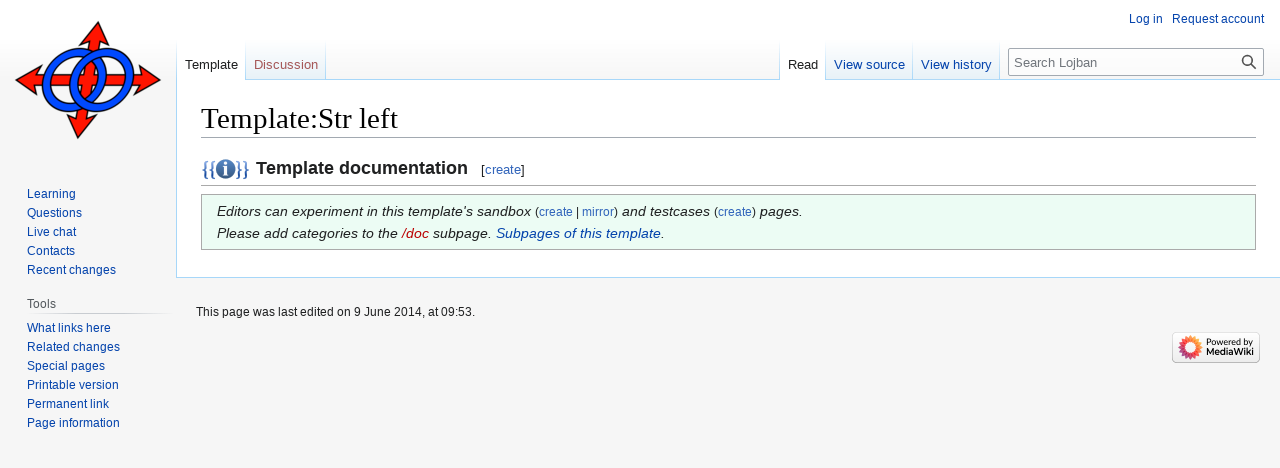

--- FILE ---
content_type: text/html; charset=UTF-8
request_url: https://mw-live.lojban.org/papri/Template:Str_left
body_size: 17078
content:
<!DOCTYPE html>
<html class="client-nojs" lang="en" dir="ltr">
<head>
<meta charset="UTF-8"/>
<title>Template:Str left - La Lojban</title>
<script>document.documentElement.className="client-js";RLCONF={"wgBreakFrames":false,"wgSeparatorTransformTable":["",""],"wgDigitTransformTable":["",""],"wgDefaultDateFormat":"dmy","wgMonthNames":["","January","February","March","April","May","June","July","August","September","October","November","December"],"wgRequestId":"cc71b2554c9f771adce6e5b8","wgCSPNonce":false,"wgCanonicalNamespace":"Template","wgCanonicalSpecialPageName":false,"wgNamespaceNumber":10,"wgPageName":"Template:Str_left","wgTitle":"Str left","wgCurRevisionId":96293,"wgRevisionId":96293,"wgArticleId":9702,"wgIsArticle":true,"wgIsRedirect":false,"wgAction":"view","wgUserName":null,"wgUserGroups":["*"],"wgCategories":[],"wgPageContentLanguage":"en","wgPageContentModel":"wikitext","wgRelevantPageName":"Template:Str_left","wgRelevantArticleId":9702,"wgIsProbablyEditable":false,"wgRelevantPageIsProbablyEditable":false,"wgRestrictionEdit":[],"wgRestrictionMove":[],"wgVisualEditor":{"pageLanguageCode":"en","pageLanguageDir":"ltr",
"pageVariantFallbacks":"en"},"wgULSAcceptLanguageList":[],"wgULSCurrentAutonym":"English","wgEditSubmitButtonLabelPublish":false,"wgULSPosition":"none","wgULSisCompactLinksEnabled":true};RLSTATE={"site.styles":"ready","user.styles":"ready","user":"ready","user.options":"loading","skins.vector.styles.legacy":"ready","ext.socialprofile.responsive":"ready","ext.visualEditor.desktopArticleTarget.noscript":"ready","ext.uls.interlanguage":"ready"};RLPAGEMODULES=["site","mediawiki.page.ready","skins.vector.legacy.js","ext.visualEditor.desktopArticleTarget.init","ext.visualEditor.targetLoader","ext.uls.compactlinks","ext.uls.interface"];</script>
<script>(RLQ=window.RLQ||[]).push(function(){mw.loader.implement("user.options@1i9g4",function($,jQuery,require,module){mw.user.tokens.set({"patrolToken":"+\\","watchToken":"+\\","csrfToken":"+\\"});});});</script>
<link rel="stylesheet" href="/load.php?lang=en&amp;modules=ext.socialprofile.responsive%7Cext.uls.interlanguage%7Cext.visualEditor.desktopArticleTarget.noscript%7Cskins.vector.styles.legacy&amp;only=styles&amp;skin=vector"/>
<script async="" src="/load.php?lang=en&amp;modules=startup&amp;only=scripts&amp;raw=1&amp;skin=vector"></script>
<meta name="ResourceLoaderDynamicStyles" content=""/>
<link rel="stylesheet" href="/load.php?lang=en&amp;modules=site.styles&amp;only=styles&amp;skin=vector"/>
<meta name="generator" content="MediaWiki 1.38.7"/>
<meta name="format-detection" content="telephone=no"/>
<link rel="shortcut icon" href="/images/5/50/LojbanFavicon.ico"/>
<link rel="search" type="application/opensearchdescription+xml" href="/opensearch_desc.php" title="Lojban (en)"/>
<link rel="EditURI" type="application/rsd+xml" href="https://mw-live.lojban.org/api.php?action=rsd"/>
<link rel="alternate" type="application/atom+xml" title="Lojban Atom feed" href="/index.php?title=Special:RecentChanges&amp;feed=atom"/>
</head>
<body class="mediawiki ltr sitedir-ltr mw-hide-empty-elt ns-10 ns-subject page-Template_Str_left rootpage-Template_Str_left skin-vector action-view skin-vector-legacy"><div id="mw-page-base" class="noprint"></div>
<div id="mw-head-base" class="noprint"></div>
<div id="content" class="mw-body" role="main">
	<a id="top"></a>
	<div id="siteNotice"></div>
	<div class="mw-indicators">
	</div>
	<h1 id="firstHeading" class="firstHeading mw-first-heading">Template:Str left</h1>
	<div id="bodyContent" class="vector-body">
		<div id="siteSub" class="noprint">From Lojban</div>
		<div id="contentSub"></div>
		<div id="contentSub2"></div>
		
		<div id="jump-to-nav"></div>
		<a class="mw-jump-link" href="#mw-head">Jump to navigation</a>
		<a class="mw-jump-link" href="#searchInput">Jump to search</a>
		<div id="mw-content-text" class="mw-body-content mw-content-ltr" lang="en" dir="ltr"><div class="mw-parser-output"><div id="template-documentation" class="template-documentation iezoomfix">
<div style="padding-bottom:3px;border-bottom:1px solid #aaa;margin-bottom:1ex">
<span style="font-weight:bold;font-size:125%"><img alt="Documentation icon" src="/images/thumb/4/43/Test_Template_Info-Icon_-_Version_%282%29.svg/50px-Test_Template_Info-Icon_-_Version_%282%29.svg.png" decoding="async" width="50" height="22" srcset="/images/thumb/4/43/Test_Template_Info-Icon_-_Version_%282%29.svg/75px-Test_Template_Info-Icon_-_Version_%282%29.svg.png 1.5x, /images/thumb/4/43/Test_Template_Info-Icon_-_Version_%282%29.svg/100px-Test_Template_Info-Icon_-_Version_%282%29.svg.png 2x" /> Template documentation</span><span class="mw-editsection-like plainlinks" id="doc_editlinks">&#91;<a rel="nofollow" class="external text" href="https://mw.lojban.org/index.php?title=Template:Str_left/doc&amp;action=edit&amp;preload=Template%3ADocumentation%2Fpreload">create</a>&#93;</span></div>
<div style="clear:both">
</div></div><table id="documentation-meta-data" class="plainlinks fmbox fmbox-system" role="presentation" style="background-color: #ecfcf4"><tbody><tr><td class="mbox-text" style="font-style: italic">Editors can experiment in this template's sandbox <small style="font-style: normal;">(<a rel="nofollow" class="external text" href="https://mw.lojban.org/index.php?title=Template:Str_left/sandbox&amp;action=edit&amp;preload=Template%3ADocumentation%2Fpreload-sandbox">create</a> &#124; <a rel="nofollow" class="external text" href="https://mw.lojban.org/index.php?title=Template:Str_left/sandbox&amp;preload=Template%3ADocumentation%2Fmirror&amp;action=edit&amp;summary=Create+sandbox+version+of+%5B%5BTemplate%3AStr+left%5D%5D">mirror</a>)</small> and testcases <small style="font-style: normal;">(<a rel="nofollow" class="external text" href="https://mw.lojban.org/index.php?title=Template:Str_left/testcases&amp;action=edit&amp;preload=Template%3ADocumentation%2Fpreload-testcases">create</a>)</small> pages.<br />Please add categories to the <a href="/index.php?title=Template:Str_left/doc&amp;action=edit&amp;redlink=1" class="new" title="Template:Str left/doc (page does not exist)">/doc</a> subpage. <a href="/papri/Special:PrefixIndex/Template:Str_left/" title="Special:PrefixIndex/Template:Str left/">Subpages of this template</a>.</td></tr></tbody></table>

<!-- 
NewPP limit report
Cached time: 20260126104304
Cache expiry: 86400
Reduced expiry: false
Complications: []
CPU time usage: 0.079 seconds
Real time usage: 0.168 seconds
Preprocessor visited node count: 16/1000000
Post‐expand include size: 3086/10240000 bytes
Template argument size: 0/10240000 bytes
Highest expansion depth: 3/100
Expensive parser function count: 4/100
Unstrip recursion depth: 0/20
Unstrip post‐expand size: 0/5000000 bytes
Lua time usage: 0.050/7 seconds
Lua virtual size: 5586944/52428800 bytes
Lua estimated memory usage: 0 bytes
-->
<!--
Transclusion expansion time report (%,ms,calls,template)
100.00%  152.869      1 Template:Documentation
100.00%  152.869      1 -total
-->

<!-- Saved in parser cache with key mediawiki:pcache:idhash:9702-0!canonical and timestamp 20260126104304 and revision id 96293. Serialized with JSON.
 -->
</div>
<div class="printfooter">Retrieved from "<a dir="ltr" href="https://mw-live.lojban.org/index.php?title=Template:Str_left&amp;oldid=96293">https://mw-live.lojban.org/index.php?title=Template:Str_left&amp;oldid=96293</a>"</div></div>
		<div id="catlinks" class="catlinks catlinks-allhidden" data-mw="interface"></div>
	</div>
</div>

<div id="mw-navigation">
	<h2>Navigation menu</h2>
	<div id="mw-head">
		
<nav id="p-personal" class="mw-portlet mw-portlet-personal vector-user-menu-legacy vector-menu" aria-labelledby="p-personal-label" role="navigation" 
	 >
	<label id="p-personal-label" aria-label="" class="vector-menu-heading">
		<span class="vector-menu-heading-label">Personal tools</span>
	</label>
	<div class="vector-menu-content">
		
		<ul class="vector-menu-content-list"><li id="pt-login" class="mw-list-item"><a href="/index.php?title=Special:UserLogin&amp;returnto=Template%3AStr+left" title="You are encouraged to log in; however, it is not mandatory [o]" accesskey="o"><span>Log in</span></a></li><li id="pt-createaccount" class="mw-list-item"><a href="/papri/Special:RequestAccount" title="You are encouraged to create an account and log in; however, it is not mandatory"><span>Request account</span></a></li></ul>
		
	</div>
</nav>

		<div id="left-navigation">
			
<nav id="p-namespaces" class="mw-portlet mw-portlet-namespaces vector-menu vector-menu-tabs" aria-labelledby="p-namespaces-label" role="navigation" 
	 >
	<label id="p-namespaces-label" aria-label="" class="vector-menu-heading">
		<span class="vector-menu-heading-label">Namespaces</span>
	</label>
	<div class="vector-menu-content">
		
		<ul class="vector-menu-content-list"><li id="ca-nstab-template" class="selected mw-list-item"><a href="/papri/Template:Str_left" title="View the template [c]" accesskey="c"><span>Template</span></a></li><li id="ca-talk" class="new mw-list-item"><a href="/index.php?title=Template_talk:Str_left&amp;action=edit&amp;redlink=1" rel="discussion" title="Discussion about the content page (page does not exist) [t]" accesskey="t"><span>Discussion</span></a></li></ul>
		
	</div>
</nav>

			
<nav id="p-variants" class="mw-portlet mw-portlet-variants emptyPortlet vector-menu-dropdown-noicon vector-menu vector-menu-dropdown" aria-labelledby="p-variants-label" role="navigation" 
	 >
	<input type="checkbox"
		id="p-variants-checkbox"
		role="button"
		aria-haspopup="true"
		data-event-name="ui.dropdown-p-variants"
		class="vector-menu-checkbox" aria-labelledby="p-variants-label" />
	<label id="p-variants-label" aria-label="Change language variant" class="vector-menu-heading">
		<span class="vector-menu-heading-label">English</span>
			<span class="vector-menu-checkbox-expanded">expanded</span>
			<span class="vector-menu-checkbox-collapsed">collapsed</span>
	</label>
	<div class="vector-menu-content">
		
		<ul class="vector-menu-content-list"></ul>
		
	</div>
</nav>

		</div>
		<div id="right-navigation">
			
<nav id="p-views" class="mw-portlet mw-portlet-views vector-menu vector-menu-tabs" aria-labelledby="p-views-label" role="navigation" 
	 >
	<label id="p-views-label" aria-label="" class="vector-menu-heading">
		<span class="vector-menu-heading-label">Views</span>
	</label>
	<div class="vector-menu-content">
		
		<ul class="vector-menu-content-list"><li id="ca-view" class="selected mw-list-item"><a href="/papri/Template:Str_left"><span>Read</span></a></li><li id="ca-viewsource" class="mw-list-item"><a href="/index.php?title=Template:Str_left&amp;action=edit" title="This page is protected.&#10;You can view its source [e]" accesskey="e"><span>View source</span></a></li><li id="ca-history" class="mw-list-item"><a href="/index.php?title=Template:Str_left&amp;action=history" title="Past revisions of this page [h]" accesskey="h"><span>View history</span></a></li></ul>
		
	</div>
</nav>

			
<nav id="p-cactions" class="mw-portlet mw-portlet-cactions emptyPortlet vector-menu-dropdown-noicon vector-menu vector-menu-dropdown" aria-labelledby="p-cactions-label" role="navigation"  title="More options"
	 >
	<input type="checkbox"
		id="p-cactions-checkbox"
		role="button"
		aria-haspopup="true"
		data-event-name="ui.dropdown-p-cactions"
		class="vector-menu-checkbox" aria-labelledby="p-cactions-label" />
	<label id="p-cactions-label" aria-label="" class="vector-menu-heading">
		<span class="vector-menu-heading-label">More</span>
			<span class="vector-menu-checkbox-expanded">expanded</span>
			<span class="vector-menu-checkbox-collapsed">collapsed</span>
	</label>
	<div class="vector-menu-content">
		
		<ul class="vector-menu-content-list"></ul>
		
	</div>
</nav>

			
<div id="p-search" role="search" class="vector-search-box-vue  vector-search-box-show-thumbnail vector-search-box-auto-expand-width vector-search-box">
	<div>
			<h3 >
				<label for="searchInput">Search</label>
			</h3>
		<form action="/index.php" id="searchform"
			class="vector-search-box-form">
			<div id="simpleSearch"
				class="vector-search-box-inner"
				 data-search-loc="header-navigation">
				<input class="vector-search-box-input"
					 type="search" name="search" placeholder="Search Lojban" aria-label="Search Lojban" autocapitalize="none" title="Search Lojban [f]" accesskey="f" id="searchInput"
				/>
				<input type="hidden" name="title" value="Special:Search"/>
				<input id="mw-searchButton"
					 class="searchButton mw-fallbackSearchButton" type="submit" name="fulltext" title="Search the pages for this text" value="Search" />
				<input id="searchButton"
					 class="searchButton" type="submit" name="go" title="Go to a page with this exact name if it exists" value="Go" />
			</div>
		</form>
	</div>
</div>

		</div>
	</div>
	

<div id="mw-panel">
	<div id="p-logo" role="banner">
		<a class="mw-wiki-logo" href="/papri/Lojban"
			title="Visit the main page"></a>
	</div>
	
<nav id="p-navigation" class="mw-portlet mw-portlet-navigation vector-menu vector-menu-portal portal" aria-labelledby="p-navigation-label" role="navigation" 
	 >
	<label id="p-navigation-label" aria-label="" class="vector-menu-heading">
		<span class="vector-menu-heading-label">Navigation</span>
	</label>
	<div class="vector-menu-content">
		
		<ul class="vector-menu-content-list"><li id="n-tadni" class="mw-list-item"><a href="/papri/Lojban#Learning_Lojban"><span>Learning</span></a></li><li id="n-questioning" class="mw-list-item"><a href="/papri/Questions/en"><span>Questions</span></a></li><li id="n-Webchat" class="mw-list-item"><a href="/papri/Lojban_Live_Chat"><span>Live chat</span></a></li><li id="n-contacting" class="mw-list-item"><a href="/papri/Lojban#Connect_with_the_community"><span>Contacts</span></a></li><li id="n-recentchanges" class="mw-list-item"><a href="/papri/Special:RecentChanges" icon="recentChanges" title="A list of recent changes in the wiki [r]" accesskey="r"><span>Recent changes</span></a></li></ul>
		
	</div>
</nav>

	
<nav id="p-tb" class="mw-portlet mw-portlet-tb vector-menu vector-menu-portal portal" aria-labelledby="p-tb-label" role="navigation" 
	 >
	<label id="p-tb-label" aria-label="" class="vector-menu-heading">
		<span class="vector-menu-heading-label">Tools</span>
	</label>
	<div class="vector-menu-content">
		
		<ul class="vector-menu-content-list"><li id="t-whatlinkshere" class="mw-list-item"><a href="/papri/Special:WhatLinksHere/Template:Str_left" title="A list of all wiki pages that link here [j]" accesskey="j"><span>What links here</span></a></li><li id="t-recentchangeslinked" class="mw-list-item"><a href="/papri/Special:RecentChangesLinked/Template:Str_left" rel="nofollow" title="Recent changes in pages linked from this page [k]" accesskey="k"><span>Related changes</span></a></li><li id="t-specialpages" class="mw-list-item"><a href="/papri/Special:SpecialPages" title="A list of all special pages [q]" accesskey="q"><span>Special pages</span></a></li><li id="t-print" class="mw-list-item"><a href="javascript:print();" rel="alternate" title="Printable version of this page [p]" accesskey="p"><span>Printable version</span></a></li><li id="t-permalink" class="mw-list-item"><a href="/index.php?title=Template:Str_left&amp;oldid=96293" title="Permanent link to this revision of the page"><span>Permanent link</span></a></li><li id="t-info" class="mw-list-item"><a href="/index.php?title=Template:Str_left&amp;action=info" title="More information about this page"><span>Page information</span></a></li></ul>
		
	</div>
</nav>

	
</div>

</div>

<footer id="footer" class="mw-footer" role="contentinfo" >
	<ul id="footer-info">
	<li id="footer-info-lastmod"> This page was last edited on 9 June 2014, at 09:53.</li>
</ul>

	<ul id="footer-places">
</ul>

	<ul id="footer-icons" class="noprint">
	<li id="footer-poweredbyico"><a href="https://www.mediawiki.org/"><img src="/resources/assets/poweredby_mediawiki_88x31.png" alt="Powered by MediaWiki" srcset="/resources/assets/poweredby_mediawiki_132x47.png 1.5x, /resources/assets/poweredby_mediawiki_176x62.png 2x" width="88" height="31" loading="lazy"/></a></li>
</ul>

</footer>

<script>(RLQ=window.RLQ||[]).push(function(){mw.config.set({"wgPageParseReport":{"limitreport":{"cputime":"0.079","walltime":"0.168","ppvisitednodes":{"value":16,"limit":1000000},"postexpandincludesize":{"value":3086,"limit":10240000},"templateargumentsize":{"value":0,"limit":10240000},"expansiondepth":{"value":3,"limit":100},"expensivefunctioncount":{"value":4,"limit":100},"unstrip-depth":{"value":0,"limit":20},"unstrip-size":{"value":0,"limit":5000000},"timingprofile":["100.00%  152.869      1 Template:Documentation","100.00%  152.869      1 -total"]},"scribunto":{"limitreport-timeusage":{"value":"0.050","limit":"7"},"limitreport-virtmemusage":{"value":5586944,"limit":52428800},"limitreport-estmemusage":0},"cachereport":{"timestamp":"20260126104304","ttl":86400,"transientcontent":false}}});mw.config.set({"wgBackendResponseTime":231});});</script>
</body>
</html>